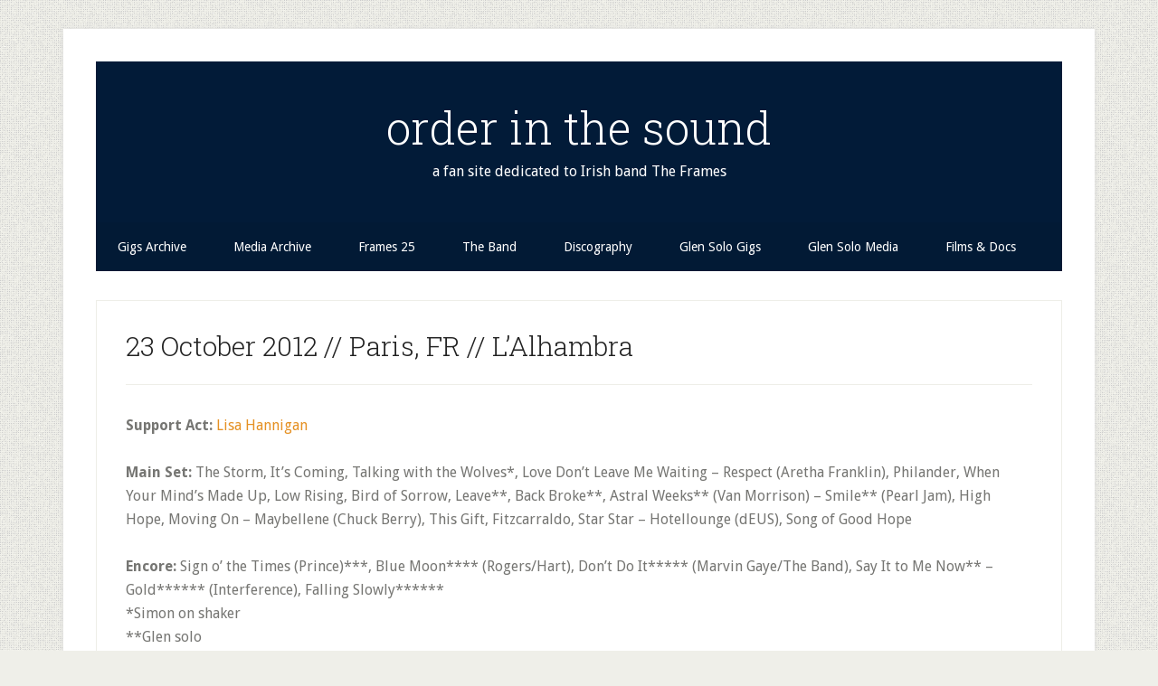

--- FILE ---
content_type: text/html; charset=UTF-8
request_url: http://www.orderinthesound.com/glen-solo-gigs/glen-dates-2012/23-october-2012-paris-fr-lalhambra
body_size: 13430
content:
<!DOCTYPE html>
<html lang="en-US">
<head >
<meta charset="UTF-8" />
<meta name="viewport" content="width=device-width, initial-scale=1" />
<title>23 October 2012 // Paris, FR // L’Alhambra — order in the sound</title>
<meta name='robots' content='max-image-preview:large' />

		<style type="text/css">
			#genesis-slider, #slides, .genesis-slider-wrap { height: 346px; width: 890px; }
			.slide-excerpt { width: 250px; }
			.slide-excerpt { bottom: 0; }
			.slide-excerpt { right: 0; }
			div.slider-next, div.slider-previous { display: none; }
		</style><link rel='dns-prefetch' href='//secure.gravatar.com' />
<link rel='dns-prefetch' href='//stats.wp.com' />
<link rel='dns-prefetch' href='//fonts.googleapis.com' />
<link rel='dns-prefetch' href='//v0.wordpress.com' />
<link rel="alternate" type="application/rss+xml" title="order in the sound &raquo; Feed" href="http://www.orderinthesound.com/feed" />
<link rel="canonical" href="http://www.orderinthesound.com/glen-solo-gigs/glen-dates-2012/23-october-2012-paris-fr-lalhambra" />
<script type="text/javascript">
/* <![CDATA[ */
window._wpemojiSettings = {"baseUrl":"https:\/\/s.w.org\/images\/core\/emoji\/15.0.3\/72x72\/","ext":".png","svgUrl":"https:\/\/s.w.org\/images\/core\/emoji\/15.0.3\/svg\/","svgExt":".svg","source":{"concatemoji":"http:\/\/www.orderinthesound.com\/wp-includes\/js\/wp-emoji-release.min.js?ver=6.6.4"}};
/*! This file is auto-generated */
!function(i,n){var o,s,e;function c(e){try{var t={supportTests:e,timestamp:(new Date).valueOf()};sessionStorage.setItem(o,JSON.stringify(t))}catch(e){}}function p(e,t,n){e.clearRect(0,0,e.canvas.width,e.canvas.height),e.fillText(t,0,0);var t=new Uint32Array(e.getImageData(0,0,e.canvas.width,e.canvas.height).data),r=(e.clearRect(0,0,e.canvas.width,e.canvas.height),e.fillText(n,0,0),new Uint32Array(e.getImageData(0,0,e.canvas.width,e.canvas.height).data));return t.every(function(e,t){return e===r[t]})}function u(e,t,n){switch(t){case"flag":return n(e,"\ud83c\udff3\ufe0f\u200d\u26a7\ufe0f","\ud83c\udff3\ufe0f\u200b\u26a7\ufe0f")?!1:!n(e,"\ud83c\uddfa\ud83c\uddf3","\ud83c\uddfa\u200b\ud83c\uddf3")&&!n(e,"\ud83c\udff4\udb40\udc67\udb40\udc62\udb40\udc65\udb40\udc6e\udb40\udc67\udb40\udc7f","\ud83c\udff4\u200b\udb40\udc67\u200b\udb40\udc62\u200b\udb40\udc65\u200b\udb40\udc6e\u200b\udb40\udc67\u200b\udb40\udc7f");case"emoji":return!n(e,"\ud83d\udc26\u200d\u2b1b","\ud83d\udc26\u200b\u2b1b")}return!1}function f(e,t,n){var r="undefined"!=typeof WorkerGlobalScope&&self instanceof WorkerGlobalScope?new OffscreenCanvas(300,150):i.createElement("canvas"),a=r.getContext("2d",{willReadFrequently:!0}),o=(a.textBaseline="top",a.font="600 32px Arial",{});return e.forEach(function(e){o[e]=t(a,e,n)}),o}function t(e){var t=i.createElement("script");t.src=e,t.defer=!0,i.head.appendChild(t)}"undefined"!=typeof Promise&&(o="wpEmojiSettingsSupports",s=["flag","emoji"],n.supports={everything:!0,everythingExceptFlag:!0},e=new Promise(function(e){i.addEventListener("DOMContentLoaded",e,{once:!0})}),new Promise(function(t){var n=function(){try{var e=JSON.parse(sessionStorage.getItem(o));if("object"==typeof e&&"number"==typeof e.timestamp&&(new Date).valueOf()<e.timestamp+604800&&"object"==typeof e.supportTests)return e.supportTests}catch(e){}return null}();if(!n){if("undefined"!=typeof Worker&&"undefined"!=typeof OffscreenCanvas&&"undefined"!=typeof URL&&URL.createObjectURL&&"undefined"!=typeof Blob)try{var e="postMessage("+f.toString()+"("+[JSON.stringify(s),u.toString(),p.toString()].join(",")+"));",r=new Blob([e],{type:"text/javascript"}),a=new Worker(URL.createObjectURL(r),{name:"wpTestEmojiSupports"});return void(a.onmessage=function(e){c(n=e.data),a.terminate(),t(n)})}catch(e){}c(n=f(s,u,p))}t(n)}).then(function(e){for(var t in e)n.supports[t]=e[t],n.supports.everything=n.supports.everything&&n.supports[t],"flag"!==t&&(n.supports.everythingExceptFlag=n.supports.everythingExceptFlag&&n.supports[t]);n.supports.everythingExceptFlag=n.supports.everythingExceptFlag&&!n.supports.flag,n.DOMReady=!1,n.readyCallback=function(){n.DOMReady=!0}}).then(function(){return e}).then(function(){var e;n.supports.everything||(n.readyCallback(),(e=n.source||{}).concatemoji?t(e.concatemoji):e.wpemoji&&e.twemoji&&(t(e.twemoji),t(e.wpemoji)))}))}((window,document),window._wpemojiSettings);
/* ]]> */
</script>
<link rel='stylesheet' id='scap.flashblock-css' href='http://www.orderinthesound.com/wp-content/plugins/compact-wp-audio-player/css/flashblock.css?ver=6.6.4' type='text/css' media='all' />
<link rel='stylesheet' id='scap.player-css' href='http://www.orderinthesound.com/wp-content/plugins/compact-wp-audio-player/css/player.css?ver=6.6.4' type='text/css' media='all' />
<link rel='stylesheet' id='lifestyle-pro-css' href='http://www.orderinthesound.com/wp-content/themes/lifestyle-pro/style.css?ver=3.2.4' type='text/css' media='all' />
<style id='lifestyle-pro-inline-css' type='text/css'>


		a,
		.archive-pagination li a:focus,
		.archive-pagination li a:hover,
		.archive-pagination li.active a,
		.entry-title a:focus,
		.entry-title a:hover {
			color: #e59124;
		}

		@media only screen and (max-width: 800px) {
			.menu-toggle:focus,
			.menu-toggle:hover,
			.sub-menu-toggle:focus,
			.sub-menu-toggle:hover {
				color: #e59124;
			}
		}

		

		button,
		input[type="button"],
		input[type="reset"],
		input[type="submit"],
		.button,
		.entry-content .button,
		.lifestyle-pro-home .content .widget-title,
		.nav-secondary,
		.site-footer,
		.site-header {
			background-color: #021b38;
			color: #ffffff;
		}

		.site-description,
		.site-footer a,
		.site-header .menu-toggle,
		.site-header .sub-menu-toggle,
		.site-header .widget-area a,
		.site-header .widget-area,
		.site-header .widget-title,
		.site-title a,
		.site-title a:focus,
		.site-title a:hover {
			color: #ffffff;
		}

		.site-footer a:focus,
		.site-footer a:hover,
		.site-header .menu-toggle:focus,
		.site-header .menu-toggle:hover,
		.site-header .sub-menu-toggle:focus,
		.site-header .sub-menu-toggle:hover {
			color: #cdcdcd;
		}

		@media only screen and (max-width: 767px) {

			.site-header .genesis-nav-menu .current-menu-item > a,
			.site-header .genesis-responsive-menu .sub-menu a {
				color: #ffffff;
			}

			.site-header .genesis-responsive-menu a:focus,
			.site-header .genesis-responsive-menu a:hover,
			.site-header .genesis-responsive-menu .current-menu-item > a:hover,
			.site-header .genesis-responsive-menu .sub-menu a:focus,
			.site-header .genesis-responsive-menu .sub-menu a:hover {
				color: #cdcdcd;
			}
		}

		
</style>
<style id='wp-emoji-styles-inline-css' type='text/css'>

	img.wp-smiley, img.emoji {
		display: inline !important;
		border: none !important;
		box-shadow: none !important;
		height: 1em !important;
		width: 1em !important;
		margin: 0 0.07em !important;
		vertical-align: -0.1em !important;
		background: none !important;
		padding: 0 !important;
	}
</style>
<link rel='stylesheet' id='mediaelement-css' href='http://www.orderinthesound.com/wp-includes/js/mediaelement/mediaelementplayer-legacy.min.css?ver=4.2.17' type='text/css' media='all' />
<link rel='stylesheet' id='wp-mediaelement-css' href='http://www.orderinthesound.com/wp-includes/js/mediaelement/wp-mediaelement.min.css?ver=6.6.4' type='text/css' media='all' />
<style id='jetpack-sharing-buttons-style-inline-css' type='text/css'>
.jetpack-sharing-buttons__services-list{display:flex;flex-direction:row;flex-wrap:wrap;gap:0;list-style-type:none;margin:5px;padding:0}.jetpack-sharing-buttons__services-list.has-small-icon-size{font-size:12px}.jetpack-sharing-buttons__services-list.has-normal-icon-size{font-size:16px}.jetpack-sharing-buttons__services-list.has-large-icon-size{font-size:24px}.jetpack-sharing-buttons__services-list.has-huge-icon-size{font-size:36px}@media print{.jetpack-sharing-buttons__services-list{display:none!important}}.editor-styles-wrapper .wp-block-jetpack-sharing-buttons{gap:0;padding-inline-start:0}ul.jetpack-sharing-buttons__services-list.has-background{padding:1.25em 2.375em}
</style>
<link rel='stylesheet' id='photospace-styles-css' href='http://www.orderinthesound.com/wp-content/plugins/photospace/gallery.css?ver=6.6.4' type='text/css' media='all' />
<link rel='stylesheet' id='dashicons-css' href='http://www.orderinthesound.com/wp-includes/css/dashicons.min.css?ver=6.6.4' type='text/css' media='all' />
<link rel='stylesheet' id='google-fonts-css' href='//fonts.googleapis.com/css?family=Droid+Sans%3A400%2C700%7CRoboto+Slab%3A400%2C300%2C700&#038;ver=3.2.4' type='text/css' media='all' />
<link rel='stylesheet' id='simple-social-icons-font-css' href='http://www.orderinthesound.com/wp-content/plugins/simple-social-icons/css/style.css?ver=3.0.2' type='text/css' media='all' />
<link rel='stylesheet' id='slider_styles-css' href='http://www.orderinthesound.com/wp-content/plugins/genesis-slider/style.css?ver=0.9.6' type='text/css' media='all' />
<script type="text/javascript" src="http://www.orderinthesound.com/wp-content/plugins/compact-wp-audio-player/js/soundmanager2-nodebug-jsmin.js?ver=6.6.4" id="scap.soundmanager2-js"></script>
<script type="text/javascript" src="http://www.orderinthesound.com/wp-includes/js/jquery/jquery.min.js?ver=3.7.1" id="jquery-core-js"></script>
<script type="text/javascript" src="http://www.orderinthesound.com/wp-includes/js/jquery/jquery-migrate.min.js?ver=3.4.1" id="jquery-migrate-js"></script>
<script type="text/javascript" src="http://www.orderinthesound.com/wp-content/plugins/photospace/jquery.galleriffic.js?ver=6.6.4" id="galleriffic-js"></script>
<link rel="https://api.w.org/" href="http://www.orderinthesound.com/wp-json/" /><link rel="alternate" title="JSON" type="application/json" href="http://www.orderinthesound.com/wp-json/wp/v2/pages/10768" /><link rel="EditURI" type="application/rsd+xml" title="RSD" href="http://www.orderinthesound.com/xmlrpc.php?rsd" />
<link rel="alternate" title="oEmbed (JSON)" type="application/json+oembed" href="http://www.orderinthesound.com/wp-json/oembed/1.0/embed?url=http%3A%2F%2Fwww.orderinthesound.com%2Fglen-solo-gigs%2Fglen-dates-2012%2F23-october-2012-paris-fr-lalhambra" />
<link rel="alternate" title="oEmbed (XML)" type="text/xml+oembed" href="http://www.orderinthesound.com/wp-json/oembed/1.0/embed?url=http%3A%2F%2Fwww.orderinthesound.com%2Fglen-solo-gigs%2Fglen-dates-2012%2F23-october-2012-paris-fr-lalhambra&#038;format=xml" />
<!--	photospace [ START ] --> 
<style type="text/css">
			.photospace .thumnail_col a.pageLink {
				width:50px;
				height:50px;
			}
			.photospace .gal_content,
				.photospace .loader,
				.photospace .slideshow a.advance-link{
					width:700px;
				}
			.photospace{
					width:850px;
				}
			.photospace{
					height:700px;
				}
			.photospace ul.thumbs li {
					margin-bottom:10px !important;
					margin-right:10px !important; 
				}
			.photospace .loader {
					height: 350px;
				}
			.photospace .loader {
					width: 700px;
				}
			.photospace .slideshow a.advance-link,
				.photospace .slideshow span.image-wrapper {
					height:700px;
				}
			.photospace .slideshow-container {
					height:700px;
				}
		</style><!--	photospace [ END ] --> 
	<style>img#wpstats{display:none}</style>
		<link rel="pingback" href="http://www.orderinthesound.com/xmlrpc.php" />
<style type="text/css" id="custom-background-css">
body.custom-background { background-image: url("http://www.orderinthesound.com/wp-content/themes/lifestyle-pro/images/bg.png"); background-position: left top; background-size: auto; background-repeat: repeat; background-attachment: scroll; }
</style>
	
<!-- Jetpack Open Graph Tags -->
<meta property="og:type" content="article" />
<meta property="og:title" content="23 October 2012 // Paris, FR // L’Alhambra" />
<meta property="og:url" content="http://www.orderinthesound.com/glen-solo-gigs/glen-dates-2012/23-october-2012-paris-fr-lalhambra" />
<meta property="og:description" content="Support Act: Lisa Hannigan Main Set: The Storm, It&#8217;s Coming, Talking with the Wolves*, Love Don&#8217;t Leave Me Waiting &#8211; Respect (Aretha Franklin), Philander, When Your Mind&#8217;s M…" />
<meta property="article:published_time" content="2012-10-25T16:35:19+00:00" />
<meta property="article:modified_time" content="2013-01-25T15:04:59+00:00" />
<meta property="og:site_name" content="order in the sound" />
<meta property="og:image" content="http://img.youtube.com/vi/Y4PHBnz8TWk/0.jpg" />
<meta property="og:image:secure_url" content="https://img.youtube.com/vi/Y4PHBnz8TWk/0.jpg" />
<meta property="og:image:width" content="512" />
<meta property="og:image:height" content="512" />
<meta property="og:image:alt" content="" />
<meta property="og:locale" content="en_US" />
<meta name="twitter:text:title" content="23 October 2012 // Paris, FR // L’Alhambra" />
<meta name="twitter:image" content="http://www.orderinthesound.com/wp-content/uploads/2018/02/cropped-twitteruserpic-270x270.jpg" />
<meta name="twitter:card" content="summary" />

<!-- End Jetpack Open Graph Tags -->
<link rel="icon" href="http://www.orderinthesound.com/wp-content/uploads/2018/02/cropped-twitteruserpic-32x32.jpg" sizes="32x32" />
<link rel="icon" href="http://www.orderinthesound.com/wp-content/uploads/2018/02/cropped-twitteruserpic-192x192.jpg" sizes="192x192" />
<link rel="apple-touch-icon" href="http://www.orderinthesound.com/wp-content/uploads/2018/02/cropped-twitteruserpic-180x180.jpg" />
<meta name="msapplication-TileImage" content="http://www.orderinthesound.com/wp-content/uploads/2018/02/cropped-twitteruserpic-270x270.jpg" />
		<style type="text/css" id="wp-custom-css">
			.entry-header {
  border-bottom: 1px solid #eeeee8;
  margin-bottom: 32px;
  text-align: left; 
}
.featured-content .entry {
    text-align: left;
}		</style>
		</head>
<body class="page-template-default page page-id-10768 page-child parent-pageid-7718 custom-background header-full-width full-width-content genesis-breadcrumbs-hidden genesis-footer-widgets-visible" itemscope itemtype="https://schema.org/WebPage"><div class="site-container"><ul class="genesis-skip-link"><li><a href="#genesis-nav-secondary" class="screen-reader-shortcut"> Skip to secondary menu</a></li><li><a href="#genesis-content" class="screen-reader-shortcut"> Skip to main content</a></li><li><a href="#genesis-footer-widgets" class="screen-reader-shortcut"> Skip to footer</a></li></ul><div class="site-container-wrap"><header class="site-header" itemscope itemtype="https://schema.org/WPHeader"><div class="wrap"><div class="title-area"><p class="site-title" itemprop="headline"><a href="http://www.orderinthesound.com/">order in the sound</a></p><p class="site-description" itemprop="description">a fan site dedicated to Irish band The Frames</p></div></div></header><nav class="nav-secondary" aria-label="Secondary" id="genesis-nav-secondary" itemscope itemtype="https://schema.org/SiteNavigationElement"><div class="wrap"><ul id="menu-secondary-menu" class="menu genesis-nav-menu menu-secondary js-superfish"><li id="menu-item-11853" class="menu-item menu-item-type-post_type menu-item-object-page menu-item-has-children menu-item-11853"><a href="http://www.orderinthesound.com/frames-gigs" itemprop="url"><span itemprop="name">Gigs Archive</span></a>
<ul class="sub-menu">
	<li id="menu-item-27360" class="menu-item menu-item-type-post_type menu-item-object-page menu-item-27360"><a href="http://www.orderinthesound.com/frames-gigs/2022-2023" itemprop="url"><span itemprop="name">2022/2023</span></a></li>
	<li id="menu-item-25434" class="menu-item menu-item-type-post_type menu-item-object-page menu-item-25434"><a href="http://www.orderinthesound.com/glen-solo-gigs/glen-dates-2018/9-september-2018-ballintubbert-ie-come-on-up-to-the-house" itemprop="url"><span itemprop="name">Come On Up to the House 2018</span></a></li>
	<li id="menu-item-19313" class="menu-item menu-item-type-post_type menu-item-object-page menu-item-has-children menu-item-19313"><a href="http://www.orderinthesound.com/frames-gigs/2015-25th-anniversary-gigs" itemprop="url"><span itemprop="name">25th Anniversary Gigs</span></a>
	<ul class="sub-menu">
		<li id="menu-item-19972" class="menu-item menu-item-type-post_type menu-item-object-page menu-item-19972"><a href="http://www.orderinthesound.com/frames-gigs/2015-25th-anniversary-gigs/4-july-2015-dublin-iveagh-gardens" itemprop="url"><span itemprop="name">4 July 2015 // Dublin, IE // Iveagh Gardens</span></a></li>
		<li id="menu-item-20021" class="menu-item menu-item-type-post_type menu-item-object-page menu-item-20021"><a href="http://www.orderinthesound.com/frames-gigs/2015-25th-anniversary-gigs/5-july-2015-dublin-ie-iveagh-gardens" itemprop="url"><span itemprop="name">5 July 2015 // Dublin, IE // Iveagh Gardens</span></a></li>
		<li id="menu-item-20058" class="menu-item menu-item-type-post_type menu-item-object-page menu-item-20058"><a href="http://www.orderinthesound.com/frames-gigs/2015-25th-anniversary-gigs/11-july-2015-cork-live-at-the-marquee-festival" itemprop="url"><span itemprop="name">11 July 2015 // Cork, IE // Live at the Marquee Festival</span></a></li>
	</ul>
</li>
	<li id="menu-item-18613" class="menu-item menu-item-type-post_type menu-item-object-page menu-item-18613"><a href="http://www.orderinthesound.com/frames-gigs/the-frames-whelans-30-june-2014" itemprop="url"><span itemprop="name">Whelan&#8217;s 30 June 2014</span></a></li>
	<li id="menu-item-11963" class="menu-item menu-item-type-post_type menu-item-object-page menu-item-11963"><a href="http://www.orderinthesound.com/frames-gigs/the-frames-2011" itemprop="url"><span itemprop="name">2011</span></a></li>
	<li id="menu-item-11941" class="menu-item menu-item-type-post_type menu-item-object-page menu-item-11941"><a href="http://www.orderinthesound.com/frames-gigs/the-frames-2011/30-march-2011-dublin-ie-vicar-street" itemprop="url"><span itemprop="name">For The Birds Anniversary Gig</span></a></li>
	<li id="menu-item-11939" class="menu-item menu-item-type-post_type menu-item-object-page menu-item-11939"><a href="http://www.orderinthesound.com/frames-gigs/the-frames-2011/29-november-2011-dublin-ie-vicar-street-mic-christopher-tribute" itemprop="url"><span itemprop="name">Mic Christopher Tribute</span></a></li>
	<li id="menu-item-11880" class="menu-item menu-item-type-post_type menu-item-object-page menu-item-11880"><a href="http://www.orderinthesound.com/frames-gigs/20th-anniversary-tour" itemprop="url"><span itemprop="name">20th Anniversary Tour</span></a></li>
	<li id="menu-item-25663" class="menu-item menu-item-type-post_type menu-item-object-page menu-item-25663"><a href="http://www.orderinthesound.com/video-series/witness-2001" itemprop="url"><span itemprop="name">Witnness 2001</span></a></li>
	<li id="menu-item-11863" class="menu-item menu-item-type-post_type menu-item-object-page menu-item-11863"><a href="http://www.orderinthesound.com/frames-gigs/2007-2" itemprop="url"><span itemprop="name">2007/2008</span></a></li>
	<li id="menu-item-11862" class="menu-item menu-item-type-post_type menu-item-object-page menu-item-11862"><a href="http://www.orderinthesound.com/frames-gigs/2006-2" itemprop="url"><span itemprop="name">2006</span></a></li>
	<li id="menu-item-11861" class="menu-item menu-item-type-post_type menu-item-object-page menu-item-has-children menu-item-11861"><a href="http://www.orderinthesound.com/frames-gigs/2005-2" itemprop="url"><span itemprop="name">2005</span></a>
	<ul class="sub-menu">
		<li id="menu-item-17184" class="menu-item menu-item-type-post_type menu-item-object-page menu-item-17184"><a href="http://www.orderinthesound.com/frames-gigs/2005-2/2005-frames-tour-diary" itemprop="url"><span itemprop="name">2005 Frames Tour Diary</span></a></li>
	</ul>
</li>
	<li id="menu-item-11860" class="menu-item menu-item-type-post_type menu-item-object-page menu-item-11860"><a href="http://www.orderinthesound.com/frames-gigs/2004-2" itemprop="url"><span itemprop="name">2004</span></a></li>
	<li id="menu-item-11859" class="menu-item menu-item-type-post_type menu-item-object-page menu-item-11859"><a href="http://www.orderinthesound.com/frames-gigs/2003-2" itemprop="url"><span itemprop="name">2003</span></a></li>
	<li id="menu-item-11858" class="menu-item menu-item-type-post_type menu-item-object-page menu-item-11858"><a href="http://www.orderinthesound.com/frames-gigs/2002-2" itemprop="url"><span itemprop="name">2002</span></a></li>
	<li id="menu-item-11857" class="menu-item menu-item-type-post_type menu-item-object-page menu-item-11857"><a href="http://www.orderinthesound.com/frames-gigs/2001-2" itemprop="url"><span itemprop="name">2001</span></a></li>
	<li id="menu-item-11856" class="menu-item menu-item-type-post_type menu-item-object-page menu-item-11856"><a href="http://www.orderinthesound.com/frames-gigs/2000-2" itemprop="url"><span itemprop="name">2000</span></a></li>
	<li id="menu-item-11855" class="menu-item menu-item-type-post_type menu-item-object-page menu-item-11855"><a href="http://www.orderinthesound.com/frames-gigs/1999-2" itemprop="url"><span itemprop="name">1999</span></a></li>
	<li id="menu-item-11854" class="menu-item menu-item-type-post_type menu-item-object-page menu-item-11854"><a href="http://www.orderinthesound.com/frames-gigs/1990-1998" itemprop="url"><span itemprop="name">1990-1998</span></a></li>
</ul>
</li>
<li id="menu-item-11894" class="menu-item menu-item-type-post_type menu-item-object-page menu-item-has-children menu-item-11894"><a href="http://www.orderinthesound.com/frames-media" itemprop="url"><span itemprop="name">Media Archive</span></a>
<ul class="sub-menu">
	<li id="menu-item-11897" class="menu-item menu-item-type-post_type menu-item-object-page menu-item-11897"><a href="http://www.orderinthesound.com/frames-media/television" itemprop="url"><span itemprop="name">Television</span></a></li>
	<li id="menu-item-11896" class="menu-item menu-item-type-post_type menu-item-object-page menu-item-11896"><a href="http://www.orderinthesound.com/frames-media/radio" itemprop="url"><span itemprop="name">Radio</span></a></li>
	<li id="menu-item-11895" class="menu-item menu-item-type-post_type menu-item-object-page menu-item-11895"><a href="http://www.orderinthesound.com/frames-media/press" itemprop="url"><span itemprop="name">Press</span></a></li>
</ul>
</li>
<li id="menu-item-19295" class="menu-item menu-item-type-taxonomy menu-item-object-category menu-item-has-children menu-item-19295"><a href="http://www.orderinthesound.com/category/the-frames-25" itemprop="url"><span itemprop="name">Frames 25</span></a>
<ul class="sub-menu">
	<li id="menu-item-19314" class="menu-item menu-item-type-post_type menu-item-object-page menu-item-has-children menu-item-19314"><a href="http://www.orderinthesound.com/frames-gigs/2015-25th-anniversary-gigs" itemprop="url"><span itemprop="name">25th Anniversary Gigs</span></a>
	<ul class="sub-menu">
		<li id="menu-item-19971" class="menu-item menu-item-type-post_type menu-item-object-page menu-item-19971"><a href="http://www.orderinthesound.com/frames-gigs/2015-25th-anniversary-gigs/4-july-2015-dublin-iveagh-gardens" itemprop="url"><span itemprop="name">4 July 2015 // Dublin, IE // Iveagh Gardens</span></a></li>
		<li id="menu-item-20020" class="menu-item menu-item-type-post_type menu-item-object-page menu-item-20020"><a href="http://www.orderinthesound.com/frames-gigs/2015-25th-anniversary-gigs/5-july-2015-dublin-ie-iveagh-gardens" itemprop="url"><span itemprop="name">5 July 2015 // Dublin, IE // Iveagh Gardens</span></a></li>
		<li id="menu-item-20057" class="menu-item menu-item-type-post_type menu-item-object-page menu-item-20057"><a href="http://www.orderinthesound.com/frames-gigs/2015-25th-anniversary-gigs/11-july-2015-cork-live-at-the-marquee-festival" itemprop="url"><span itemprop="name">11 July 2015 // Cork, IE // Live at the Marquee Festival</span></a></li>
	</ul>
</li>
	<li id="menu-item-19901" class="menu-item menu-item-type-post_type menu-item-object-page menu-item-19901"><a href="http://www.orderinthesound.com/frames-25-press" itemprop="url"><span itemprop="name">Frames 25 Press</span></a></li>
</ul>
</li>
<li id="menu-item-11936" class="menu-item menu-item-type-post_type menu-item-object-page menu-item-11936"><a href="http://www.orderinthesound.com/the-band" itemprop="url"><span itemprop="name">The Band</span></a></li>
<li id="menu-item-24367" class="menu-item menu-item-type-post_type menu-item-object-page menu-item-24367"><a href="http://www.orderinthesound.com/discography" itemprop="url"><span itemprop="name">Discography</span></a></li>
<li id="menu-item-11879" class="menu-item menu-item-type-post_type menu-item-object-page current-page-ancestor menu-item-has-children menu-item-11879"><a href="http://www.orderinthesound.com/glen-solo-gigs" itemprop="url"><span itemprop="name">Glen Solo Gigs</span></a>
<ul class="sub-menu">
	<li id="menu-item-27168" class="menu-item menu-item-type-post_type menu-item-object-page menu-item-27168"><a href="http://www.orderinthesound.com/glen-solo-gigs/glen-dates-2021" itemprop="url"><span itemprop="name">2021 Glen Gigs/Streams</span></a></li>
	<li id="menu-item-27072" class="menu-item menu-item-type-post_type menu-item-object-page menu-item-27072"><a href="http://www.orderinthesound.com/glen-solo-gigs/glen-dates-2020" itemprop="url"><span itemprop="name">2020 Glen Gigs/Streams</span></a></li>
	<li id="menu-item-25638" class="menu-item menu-item-type-post_type menu-item-object-page menu-item-25638"><a href="http://www.orderinthesound.com/glen-solo-gigs/glen-dates-2019" itemprop="url"><span itemprop="name">2019 Glen Gigs</span></a></li>
	<li id="menu-item-24374" class="menu-item menu-item-type-post_type menu-item-object-page menu-item-24374"><a href="http://www.orderinthesound.com/glen-solo-gigs/glen-dates-2018" itemprop="url"><span itemprop="name">2018 Glen Gigs</span></a></li>
	<li id="menu-item-23738" class="menu-item menu-item-type-post_type menu-item-object-page menu-item-23738"><a href="http://www.orderinthesound.com/glen-solo-gigs/glen-dates-2017" itemprop="url"><span itemprop="name">2017 Glen Gigs</span></a></li>
	<li id="menu-item-21685" class="menu-item menu-item-type-post_type menu-item-object-page menu-item-21685"><a href="http://www.orderinthesound.com/glen-solo-gigs/glen-dates-2016" itemprop="url"><span itemprop="name">2016 Glen Gigs</span></a></li>
	<li id="menu-item-18981" class="menu-item menu-item-type-post_type menu-item-object-page menu-item-18981"><a href="http://www.orderinthesound.com/glen-solo-gigs/glen-dates-2015" itemprop="url"><span itemprop="name">2015 Glen Gigs</span></a></li>
	<li id="menu-item-18146" class="menu-item menu-item-type-post_type menu-item-object-page menu-item-18146"><a href="http://www.orderinthesound.com/glen-solo-gigs/glen-dates-2014" itemprop="url"><span itemprop="name">2014 Glen Gigs</span></a></li>
	<li id="menu-item-11881" class="menu-item menu-item-type-post_type menu-item-object-page menu-item-11881"><a href="http://www.orderinthesound.com/glen-solo-gigs/glen-dates-2013" itemprop="url"><span itemprop="name">2013 Glen Gigs</span></a></li>
	<li id="menu-item-11883" class="menu-item menu-item-type-post_type menu-item-object-page current-page-ancestor menu-item-11883"><a href="http://www.orderinthesound.com/glen-solo-gigs/glen-dates-2012" itemprop="url"><span itemprop="name">2012 Glen Gigs</span></a></li>
	<li id="menu-item-11882" class="menu-item menu-item-type-post_type menu-item-object-page menu-item-11882"><a href="http://www.orderinthesound.com/glen-solo-gigs/glen-dates-2011" itemprop="url"><span itemprop="name">2011 Glen Gigs</span></a></li>
	<li id="menu-item-11885" class="menu-item menu-item-type-post_type menu-item-object-page menu-item-11885"><a href="http://www.orderinthesound.com/glen-solo-gigs/glen-dates-1995-2010" itemprop="url"><span itemprop="name">1995-2010 Glen Gigs</span></a></li>
</ul>
</li>
<li id="menu-item-12302" class="menu-item menu-item-type-post_type menu-item-object-page menu-item-has-children menu-item-12302"><a href="http://www.orderinthesound.com/glen-solo-media" itemprop="url"><span itemprop="name">Glen Solo Media</span></a>
<ul class="sub-menu">
	<li id="menu-item-25732" class="menu-item menu-item-type-post_type menu-item-object-page menu-item-25732"><a href="http://www.orderinthesound.com/glen-solo-media/this-wild-willing-media-press" itemprop="url"><span itemprop="name">This Wild Willing Media + Press</span></a></li>
	<li id="menu-item-24531" class="menu-item menu-item-type-post_type menu-item-object-page menu-item-24531"><a href="http://www.orderinthesound.com/between-two-shores-media" itemprop="url"><span itemprop="name">Between Two Shores Media+Press</span></a></li>
	<li id="menu-item-23916" class="menu-item menu-item-type-post_type menu-item-object-page menu-item-23916"><a href="http://www.orderinthesound.com/glen-solo-media/interviews-and-performances-audio-and-visual" itemprop="url"><span itemprop="name">2016+2017 Glen Media+Press</span></a></li>
	<li id="menu-item-20284" class="menu-item menu-item-type-post_type menu-item-object-page menu-item-20284"><a href="http://www.orderinthesound.com/glen-solo-media/didnt-he-ramble-media" itemprop="url"><span itemprop="name">Didn&#8217;t He Ramble Media+Press</span></a></li>
	<li id="menu-item-11930" class="menu-item menu-item-type-post_type menu-item-object-page menu-item-11930"><a href="http://www.orderinthesound.com/glen-solo-media/rhythm-and-repose-media" itemprop="url"><span itemprop="name">Rhythm &#038; Repose Media</span></a></li>
	<li id="menu-item-11928" class="menu-item menu-item-type-post_type menu-item-object-page menu-item-11928"><a href="http://www.orderinthesound.com/glen-solo-media/rhythm-and-repose-press" itemprop="url"><span itemprop="name">Rhythm &#038; Repose Press</span></a></li>
	<li id="menu-item-11929" class="menu-item menu-item-type-post_type menu-item-object-page menu-item-11929"><a href="http://www.orderinthesound.com/glen-solo-media/rhythm-and-repose-reviews" itemprop="url"><span itemprop="name">Rhythm &#038; Repose Reviews</span></a></li>
	<li id="menu-item-11927" class="menu-item menu-item-type-post_type menu-item-object-page menu-item-11927"><a href="http://www.orderinthesound.com/glen-solo-media/news-bits-stats" itemprop="url"><span itemprop="name">Rhythm &#038; Repose News</span></a></li>
	<li id="menu-item-19743" class="menu-item menu-item-type-custom menu-item-object-custom menu-item-19743"><a href="http://www.orderinthesound.com/reviews-of-jason-molina-tribute-ep" itemprop="url"><span itemprop="name">Jason Molina Tribute EP Media</span></a></li>
	<li id="menu-item-18003" class="menu-item menu-item-type-post_type menu-item-object-page menu-item-18003"><a href="http://www.orderinthesound.com/glen-solo-media/drive-all-night-ep-reviews" itemprop="url"><span itemprop="name">Drive All Night EP Reviews</span></a></li>
</ul>
</li>
<li id="menu-item-24368" class="menu-item menu-item-type-post_type menu-item-object-page menu-item-has-children menu-item-24368"><a href="http://www.orderinthesound.com/films-docs" itemprop="url"><span itemprop="name">Films &#038; Docs</span></a>
<ul class="sub-menu">
	<li id="menu-item-24371" class="menu-item menu-item-type-post_type menu-item-object-page menu-item-24371"><a href="http://www.orderinthesound.com/films-docs/mini-documentary-from-2000" itemprop="url"><span itemprop="name">Mini Doc 2000</span></a></li>
	<li id="menu-item-24369" class="menu-item menu-item-type-post_type menu-item-object-page menu-item-24369"><a href="http://www.orderinthesound.com/its-just-a-band" itemprop="url"><span itemprop="name">It’s Just A Band</span></a></li>
	<li id="menu-item-24370" class="menu-item menu-item-type-post_type menu-item-object-page menu-item-24370"><a href="http://www.orderinthesound.com/in-the-deep-shade" itemprop="url"><span itemprop="name">In The Deep Shade</span></a></li>
	<li id="menu-item-24372" class="menu-item menu-item-type-custom menu-item-object-custom menu-item-24372"><a href="http://arbutusyarns.net/2013/05/18/glen-hansard-italy/" itemprop="url"><span itemprop="name">Glen Hansard : Italy</span></a></li>
	<li id="menu-item-24373" class="menu-item menu-item-type-custom menu-item-object-custom menu-item-24373"><a href="http://arbutusyarns.net/2013/08/10/glen-hansard-iveagh-gardens/" itemprop="url"><span itemprop="name">Glen Hansard : Iveagh Gardens</span></a></li>
</ul>
</li>
</ul></div></nav><div class="site-inner"><div class="content-sidebar-wrap"><main class="content" id="genesis-content"><article class="post-10768 page type-page status-publish entry" aria-label="23 October 2012 // Paris, FR // L’Alhambra" itemscope itemtype="https://schema.org/CreativeWork"><header class="entry-header"><h1 class="entry-title" itemprop="headline">23 October 2012 // Paris, FR // L’Alhambra</h1>
</header><div class="entry-content" itemprop="text"><p><strong>Support Act:</strong> <a href="http://lisahannigan.ie/" target="_blank">Lisa Hannigan</a></p>
<p><strong>Main Set:</strong> The Storm, It&#8217;s Coming, Talking with the Wolves*, Love Don&#8217;t Leave Me Waiting &#8211; Respect (Aretha Franklin), Philander, When Your Mind&#8217;s Made Up, Low Rising, Bird of Sorrow, Leave**, Back Broke**, Astral Weeks** (Van Morrison) &#8211; Smile** (Pearl Jam), High Hope, Moving On &#8211; Maybellene (Chuck Berry), This Gift, Fitzcarraldo, Star Star &#8211; Hotellounge (dEUS), Song of Good Hope</p>
<div><strong>Encore:</strong> Sign o&#8217; the Times (Prince)***, Blue Moon**** (Rogers/Hart), Don&#8217;t Do It***** (Marvin Gaye/The Band), Say It to Me Now** &#8211; Gold****** (Interference), Falling Slowly******</div>
<p>*Simon on shaker<br />
**Glen solo<br />
***with <a href="http://www.myspace.com/mcnapoleonsolo1" target="_blank">Napoleon Maddox</a><br />
****Lisa on ukelele<br />
*****Simon on guitar<br />
******Glen and Colm<br />
*******Glen and Lisa</p>
<p><strong>Band:</strong> <a href="http://www.glenhansardmusic.com/songofgoodhope/" target="_blank">Glen Hansard</a>, <a href="https://www.facebook.com/ColmMacConIomaire" target="_blank">Colm Mac Con Iomaire</a> (violin), Joe Doyle (bass), Rob Bochnik (guitar), Graham Hopkins (drums), <a href="http://www.justincarroll.ie/" target="_blank">Justin Carroll</a> (keys)</p>
<p><strong>Brass:</strong> <a href="https://www.facebook.com/curtis.fowlkes" target="_blank">Curtis Fowlkes</a>, <a href="https://www.facebook.com/michael.buckley.311" target="_blank">Michael Buckley</a>, <a href="http://www.innovations.ie/ronan.htm" target="_blank">Ronan Dooney</a></p>
<p><strong>Strings:</strong> Local musicians</p>
<p><strong>Reviews:</strong><a href="http://sonicpompadour.com/2012/10/24/glen-hansard-lalhambra/" target="_blank"><br />
Sonic Pompadour</a> (with pics)<a href="http://panameeye.wordpress.com/2012/10/24/glen-hansard-et-lisa-hannigan-lirlande-a-son-meilleur/" target="_blank"><br />
Paname Eye</a> (in French, with pics, some below)<br />
<a href="http://blogdebelge.tumblr.com/post/34525746848/concert-glen-hansard-paris-23-10-2012" target="_blank">blog de belge</a> (in French)</p>
<p><strong>Photos:</strong><br />
Some below from <a href="http://www.starsareunderground.com" target="_blank">starsareunderground.com</a> where you can find more!<br />

	
		<div class="gallery_clear"></div> 
		<div id="gallery_10768_1" class="photospace"> 
	
			<!-- Start Advanced Gallery Html Containers -->
			<div class="thumbs_wrap2">
				<div class="thumbs_wrap">
					<div id="thumbs_10768_1" class="thumnail_col " >
						 
						<ul class="thumbs noscript">				
						
									<li><a class="thumb" href="http://www.orderinthesound.com/wp-content/uploads/2012/10/glen_paris_alexloos-467x700.jpg" title="glen_paris_alexloos" >								
											<img decoding="async" src="http://www.orderinthesound.com/wp-content/uploads/2012/10/glen_paris_alexloos-50x50.jpg" alt="" title="glen_paris_alexloos" />
										</a>
										
										<div class="caption">
											
														<div class="image-caption"><a href="http://www.flickr.com/photos/89167730@N02/sets/72157631850534133/with/8121913898/">by Alex Loos at Flickr</a></div>
													
										</div>
										
									</li>
								
									<li><a class="thumb" href="http://www.orderinthesound.com/wp-content/uploads/2012/10/glen_paris_alexloos2-700x467.jpg" title="glen_paris_alexloos2" >								
											<img decoding="async" src="http://www.orderinthesound.com/wp-content/uploads/2012/10/glen_paris_alexloos2-50x50.jpg" alt="" title="glen_paris_alexloos2" />
										</a>
										
										<div class="caption">
											
														<div class="image-caption"><a href="http://www.flickr.com/photos/89167730@N02/sets/72157631850534133/with/8121913898/">by Alex Loos at Flickr</a></div>
													
										</div>
										
									</li>
								
									<li><a class="thumb" href="http://www.orderinthesound.com/wp-content/uploads/2012/10/glen_paris_alexloos3-700x467.jpg" title="glen_paris_alexloos3" >								
											<img decoding="async" src="http://www.orderinthesound.com/wp-content/uploads/2012/10/glen_paris_alexloos3-50x50.jpg" alt="" title="glen_paris_alexloos3" />
										</a>
										
										<div class="caption">
											
														<div class="image-caption"><a href="http://www.flickr.com/photos/89167730@N02/sets/72157631850534133/with/8121913898/">by Alex Loos at Flickr</a></div>
													
										</div>
										
									</li>
								
									<li><a class="thumb" href="http://www.orderinthesound.com/wp-content/uploads/2012/10/glen_paris_alexloos4-700x467.jpg" title="glen_paris_alexloos4" >								
											<img decoding="async" src="http://www.orderinthesound.com/wp-content/uploads/2012/10/glen_paris_alexloos4-50x50.jpg" alt="" title="glen_paris_alexloos4" />
										</a>
										
										<div class="caption">
											
														<div class="image-caption"><a href="http://www.flickr.com/photos/89167730@N02/sets/72157631850534133/with/8121913898/">by Alex Loos at Flickr</a></div>
													
										</div>
										
									</li>
								
									<li><a class="thumb" href="http://www.orderinthesound.com/wp-content/uploads/2012/10/glen_paris_alexloos5-700x467.jpg" title="glen_paris_alexloos5" >								
											<img decoding="async" src="http://www.orderinthesound.com/wp-content/uploads/2012/10/glen_paris_alexloos5-50x50.jpg" alt="" title="glen_paris_alexloos5" />
										</a>
										
										<div class="caption">
											
														<div class="image-caption"><a href="http://www.flickr.com/photos/89167730@N02/sets/72157631850534133/with/8121913898/">by Alex Loos at Flickr</a></div>
													
										</div>
										
									</li>
								
									<li><a class="thumb" href="http://www.orderinthesound.com/wp-content/uploads/2012/10/glen_paris_alexloos6-700x467.jpg" title="glen_paris_alexloos6" >								
											<img decoding="async" src="http://www.orderinthesound.com/wp-content/uploads/2012/10/glen_paris_alexloos6-50x50.jpg" alt="" title="glen_paris_alexloos6" />
										</a>
										
										<div class="caption">
											
														<div class="image-caption"><a href="http://www.flickr.com/photos/89167730@N02/sets/72157631850534133/with/8121913898/">by Alex Loos at Flickr</a></div>
													
										</div>
										
									</li>
								
									<li><a class="thumb" href="http://www.orderinthesound.com/wp-content/uploads/2012/10/glen_paris_colm_stephanietourillard.jpg" title="glen_paris_colm_stephanietourillard" >								
											<img decoding="async" src="http://www.orderinthesound.com/wp-content/uploads/2012/10/glen_paris_colm_stephanietourillard-50x50.jpg" alt="" title="glen_paris_colm_stephanietourillard" />
										</a>
										
										<div class="caption">
											
														<div class="image-caption"><a href="http://panameeye.wordpress.com/2012/10/24/glen-hansard-et-lisa-hannigan-lirlande-a-son-meilleur/">by Stephanie Tourillard at Panama Eye</a></div>
													
										</div>
										
									</li>
								
									<li><a class="thumb" href="http://www.orderinthesound.com/wp-content/uploads/2012/10/glen_paris_starsunderground.jpg" title="glen_paris_starsunderground" >								
											<img decoding="async" src="http://www.orderinthesound.com/wp-content/uploads/2012/10/glen_paris_starsunderground-50x50.jpg" alt="" title="glen_paris_starsunderground" />
										</a>
										
										<div class="caption">
											
														<div class="image-caption"><a href="http://starsareunderground.free.fr/html/galeries/glenhansard_alhambra.html">from starsareunderground</a></div>
													
										</div>
										
									</li>
								
									<li><a class="thumb" href="http://www.orderinthesound.com/wp-content/uploads/2012/10/glen_paris_starsunderground3.jpg" title="glen_paris_starsunderground3" >								
											<img decoding="async" src="http://www.orderinthesound.com/wp-content/uploads/2012/10/glen_paris_starsunderground3-50x50.jpg" alt="" title="glen_paris_starsunderground3" />
										</a>
										
										<div class="caption">
											
														<div class="image-caption"><a href="http://starsareunderground.free.fr/html/galeries/glenhansard_alhambra.html">from starsareunderground</a></div>
													
										</div>
										
									</li>
								
									<li><a class="thumb" href="http://www.orderinthesound.com/wp-content/uploads/2012/10/glen_paris_starsunderground5.jpg" title="glen_paris_starsunderground5" >								
											<img decoding="async" src="http://www.orderinthesound.com/wp-content/uploads/2012/10/glen_paris_starsunderground5-50x50.jpg" alt="" title="glen_paris_starsunderground5" />
										</a>
										
										<div class="caption">
											
														<div class="image-caption"><a href="http://starsareunderground.free.fr/html/galeries/glenhansard_alhambra.html">from starsareunderground</a></div>
													
										</div>
										
									</li>
								
									<li><a class="thumb" href="http://www.orderinthesound.com/wp-content/uploads/2012/10/glen_paris_starsunderground6.jpg" title="glen_paris_starsunderground6" >								
											<img decoding="async" src="http://www.orderinthesound.com/wp-content/uploads/2012/10/glen_paris_starsunderground6-50x50.jpg" alt="" title="glen_paris_starsunderground6" />
										</a>
										
										<div class="caption">
											
														<div class="image-caption"><a href="http://starsareunderground.free.fr/html/galeries/glenhansard_alhambra.html">from starsareunderground</a></div>
													
										</div>
										
									</li>
								
									<li><a class="thumb" href="http://www.orderinthesound.com/wp-content/uploads/2012/10/glen_paris_starsunderground8.jpg" title="glen_paris_starsunderground8" >								
											<img decoding="async" src="http://www.orderinthesound.com/wp-content/uploads/2012/10/glen_paris_starsunderground8-50x50.jpg" alt="" title="glen_paris_starsunderground8" />
										</a>
										
										<div class="caption">
											
														<div class="image-caption"><a href="http://starsareunderground.free.fr/html/galeries/glenhansard_alhambra.html">from starsareunderground</a></div>
													
										</div>
										
									</li>
								
									<li><a class="thumb" href="http://www.orderinthesound.com/wp-content/uploads/2012/10/glen_paris_starsunderground10.jpg" title="glen_paris_starsunderground10" >								
											<img decoding="async" src="http://www.orderinthesound.com/wp-content/uploads/2012/10/glen_paris_starsunderground10-50x50.jpg" alt="" title="glen_paris_starsunderground10" />
										</a>
										
										<div class="caption">
											
														<div class="image-caption"><a href="http://starsareunderground.free.fr/html/galeries/glenhansard_alhambra.html">from starsareunderground</a></div>
													
										</div>
										
									</li>
								
									<li><a class="thumb" href="http://www.orderinthesound.com/wp-content/uploads/2012/10/glen_paris_stephanietourillard2.jpg" title="glen_paris_stephanietourillard2" >								
											<img decoding="async" src="http://www.orderinthesound.com/wp-content/uploads/2012/10/glen_paris_stephanietourillard2-50x50.jpg" alt="" title="glen_paris_stephanietourillard2" />
										</a>
										
										<div class="caption">
											
														<div class="image-caption"><a href="http://panameeye.wordpress.com/2012/10/24/glen-hansard-et-lisa-hannigan-lirlande-a-son-meilleur/">by Stephanie Tourillard at Panama Eye</a></div>
													
										</div>
										
									</li>
								
									<li><a class="thumb" href="http://www.orderinthesound.com/wp-content/uploads/2012/10/glen_paris_starsunderground2.jpg" title="glen_paris_starsunderground2" >								
											<img decoding="async" src="http://www.orderinthesound.com/wp-content/uploads/2012/10/glen_paris_starsunderground2-50x50.jpg" alt="" title="glen_paris_starsunderground2" />
										</a>
										
										<div class="caption">
											
														<div class="image-caption"><a href="http://starsareunderground.free.fr/html/galeries/glenhansard_alhambra.html">from starsareunderground</a></div>
													
										</div>
										
									</li>
								
									<li><a class="thumb" href="http://www.orderinthesound.com/wp-content/uploads/2012/10/glen_paris_starsunderground4.jpg" title="glen_paris_starsunderground4" >								
											<img decoding="async" src="http://www.orderinthesound.com/wp-content/uploads/2012/10/glen_paris_starsunderground4-50x50.jpg" alt="" title="glen_paris_starsunderground4" />
										</a>
										
										<div class="caption">
											
														<div class="image-caption"><a href="http://starsareunderground.free.fr/html/galeries/glenhansard_alhambra.html">from starsareunderground</a></div>
													
										</div>
										
									</li>
								
									<li><a class="thumb" href="http://www.orderinthesound.com/wp-content/uploads/2012/10/glen_paris_starsunderground7.jpg" title="glen_paris_starsunderground7" >								
											<img decoding="async" src="http://www.orderinthesound.com/wp-content/uploads/2012/10/glen_paris_starsunderground7-50x50.jpg" alt="" title="glen_paris_starsunderground7" />
										</a>
										
										<div class="caption">
											
														<div class="image-caption"><a href="http://starsareunderground.free.fr/html/galeries/glenhansard_alhambra.html">from starsareunderground</a></div>
													
										</div>
										
									</li>
								
									<li><a class="thumb" href="http://www.orderinthesound.com/wp-content/uploads/2012/10/glen_paris_starsunderground9.jpg" title="glen_paris_starsunderground9" >								
											<img decoding="async" src="http://www.orderinthesound.com/wp-content/uploads/2012/10/glen_paris_starsunderground9-50x50.jpg" alt="" title="glen_paris_starsunderground9" />
										</a>
										
										<div class="caption">
											
														<div class="image-caption"><a href="http://starsareunderground.free.fr/html/galeries/glenhansard_alhambra.html">from starsareunderground</a></div>
													
										</div>
										
									</li>
								
									<li><a class="thumb" href="http://www.orderinthesound.com/wp-content/uploads/2012/10/glen_paris_stephanietourillard.jpg" title="glen_paris_stephanietourillard" >								
											<img decoding="async" src="http://www.orderinthesound.com/wp-content/uploads/2012/10/glen_paris_stephanietourillard-50x50.jpg" alt="" title="glen_paris_stephanietourillard" />
										</a>
										
										<div class="caption">
											
														<div class="image-caption"><a href="http://panameeye.wordpress.com/2012/10/24/glen-hansard-et-lisa-hannigan-lirlande-a-son-meilleur/">by Stephanie Tourillard at Panama Eye</a></div>
													
										</div>
										
									</li>
								
						</ul>
								<div class="photospace_clear"></div>
								<a class="pageLink prev" style="display:none" href="#" title="Previous Page"></a>
						<a class="pageLink next" style="display:none" href="#" title="Next Page"></a>
					</div>
				</div>
			</div>
			
			<!-- Start Advanced Gallery Html Containers -->
			<div class="gal_content">
				
				<div class="slideshow-container">
					<div id="loading_10768_1" class="loader"></div>
					<div id="slideshow_10768_1" class="slideshow"></div>
					<div id="caption_10768_1" class="caption-container"></div>
				</div>
				
			</div>
	
	</div>
	
	<div class="gallery_clear"></div>
	
	
	
	<script type='text/javascript'>
			
			jQuery(document).ready(function($) {
				
				// We only want these styles applied when javascript is enabled
				$('.gal_content').css('display', 'block');
				$('.thumnail_col').css('width', '150px');
				
				// Initialize Advanced Galleriffic Gallery 
				var gallery = $('#thumbs_10768_1').galleriffic({ 
					delay:                     3500,
					numThumbs:                 40,
					preloadAhead:              40,
					enableTopPager:            0,
					enableBottomPager:         false,
					imageContainerSel:         '#slideshow_10768_1',
					controlsContainerSel:      '#controls_10768_1',
					captionContainerSel:       '#caption_10768_1',  
					loadingContainerSel:       '#loading_10768_1',
					renderSSControls:          true,
					renderNavControls:         true,
					playLinkText:              'Play Slideshow',
					pauseLinkText:             'Pause Slideshow',
					prevLinkText:              '‹ Previous Photo',
					nextLinkText:              'Next Photo ›',
					nextPageLinkText:          '&rsaquo;',
					prevPageLinkText:          '&lsaquo;',
					enableHistory:              0,
					autoStart:                 	0,
					enableKeyboardNavigation:	true,
					syncTransitions:           	1,
					defaultTransitionDuration: 	300,
						
					onTransitionOut:           function(slide, caption, isSync, callback) {
						slide.fadeTo(this.getDefaultTransitionDuration(isSync), 0.0, callback);
						caption.fadeTo(this.getDefaultTransitionDuration(isSync), 0.0);
					},
					onTransitionIn:            function(slide, caption, isSync) {
						var duration = this.getDefaultTransitionDuration(isSync);
						slide.fadeTo(duration, 1.0);
	
						// Position the caption at the bottom of the image and set its opacity
						var slideImage = slide.find('img');
						caption.width(slideImage.width())
							.css({
								//'bottom' : Math.floor((slide.height() - slideImage.outerHeight()) / 2 - 40),
								'top' : slideImage.outerHeight(),
								'left' : Math.floor((slide.width() - slideImage.width()) / 2) + slideImage.outerWidth() - slideImage.width()
							})
							.fadeTo(duration, 1.0);
						
					},
					onPageTransitionOut:       function(callback) {
						this.hide();
						setTimeout(callback, 100); // wait a bit
					},
					onPageTransitionIn:        function() {
						var prevPageLink = this.find('a.prev').css('display', 'none');
						var nextPageLink = this.find('a.next').css('display', 'none');
						
						// Show appropriate next / prev page links
						if (this.displayedPage > 0)
							prevPageLink.css('display', 'block');
		
						var lastPage = this.getNumPages() - 1;
						if (this.displayedPage < lastPage)
							nextPageLink.css('display', 'block');
		
						this.fadeTo('fast', 1.0);
					}
					
				}); 
				
				
				
				/**************** Event handlers for custom next / prev page links **********************/
		
				gallery.find('a.prev').click(function(e) {
					gallery.previousPage();
					e.preventDefault();
				});
		
				gallery.find('a.next').click(function(e) {
					gallery.nextPage(); 
					e.preventDefault();
				});
		
			});
		</script>
		
		</p>
<p><strong>Video:</strong></p>
<p>The Storm, It&#8217;s Coming (by mayuinne)<br />
<iframe title="Glen Hansard - The storm is coming@L&#039;Alhambra &#039;23-10-12&#039;" width="500" height="281" src="https://www.youtube.com/embed/Y4PHBnz8TWk?feature=oembed" frameborder="0" allow="accelerometer; autoplay; clipboard-write; encrypted-media; gyroscope; picture-in-picture; web-share" referrerpolicy="strict-origin-when-cross-origin" allowfullscreen></iframe></p>
<p>Talking with the Wolves (by elephantbaci)<br />
<iframe title="Glen Hansard - Talking with the wolves - Live in Paris 2012" width="500" height="281" src="https://www.youtube.com/embed/kmge_DaaCcg?feature=oembed" frameborder="0" allow="accelerometer; autoplay; clipboard-write; encrypted-media; gyroscope; picture-in-picture; web-share" referrerpolicy="strict-origin-when-cross-origin" allowfullscreen></iframe></p>
<p>Philander (by vidmusiclive)<br />
<iframe loading="lazy" title="Glen Hansard - Philander (Live @ Alhambra)" width="500" height="281" src="https://www.youtube.com/embed/NApbbz7ieAo?feature=oembed" frameborder="0" allow="accelerometer; autoplay; clipboard-write; encrypted-media; gyroscope; picture-in-picture; web-share" referrerpolicy="strict-origin-when-cross-origin" allowfullscreen></iframe></p>
<p>Love Don&#8217;t Leave Me Waiting &#8211; Respect (by mandise)<br />
<span class="embed-youtube" style="text-align:center; display: block;"><iframe loading="lazy" class="youtube-player" width="640" height="360" src="https://www.youtube.com/embed/7ZznqLdwcDs?version=3&#038;rel=1&#038;showsearch=0&#038;showinfo=1&#038;iv_load_policy=1&#038;fs=1&#038;hl=en-US&#038;autohide=2&#038;wmode=transparent" allowfullscreen="true" style="border:0;" sandbox="allow-scripts allow-same-origin allow-popups allow-presentation allow-popups-to-escape-sandbox"></iframe></span></p>
<p>When Your Mind&#8217;s Made Up (by mayuinne)<br />
<iframe loading="lazy" title="Glen Hansard - When your mind&#039;s made up@L&#039;Alhambra &#039;23-10-12&#039;" width="500" height="281" src="https://www.youtube.com/embed/yR8ovT2iiSc?feature=oembed" frameborder="0" allow="accelerometer; autoplay; clipboard-write; encrypted-media; gyroscope; picture-in-picture; web-share" referrerpolicy="strict-origin-when-cross-origin" allowfullscreen></iframe></p>
<p>Bird of Sorrow (by mandise)<br />
<span class="embed-youtube" style="text-align:center; display: block;"><iframe loading="lazy" class="youtube-player" width="640" height="360" src="https://www.youtube.com/embed/IttAPdH2O_8?version=3&#038;rel=1&#038;showsearch=0&#038;showinfo=1&#038;iv_load_policy=1&#038;fs=1&#038;hl=en-US&#038;autohide=2&#038;wmode=transparent" allowfullscreen="true" style="border:0;" sandbox="allow-scripts allow-same-origin allow-popups allow-presentation allow-popups-to-escape-sandbox"></iframe></span></p>
<p>Leave (by 8ginnnie8))<br />
<iframe loading="lazy" title="Glen Hansard - Leave @Alhambra Paris" width="500" height="281" src="https://www.youtube.com/embed/CgJ6KnG38pM?feature=oembed" frameborder="0" allow="accelerometer; autoplay; clipboard-write; encrypted-media; gyroscope; picture-in-picture; web-share" referrerpolicy="strict-origin-when-cross-origin" allowfullscreen></iframe></p>
<p>Back Broke (by elephantbaci)<br />
<iframe loading="lazy" title="Glen Hansard - Back Broke - Live in Paris 2012" width="500" height="281" src="https://www.youtube.com/embed/z3tuJU5EqVQ?feature=oembed" frameborder="0" allow="accelerometer; autoplay; clipboard-write; encrypted-media; gyroscope; picture-in-picture; web-share" referrerpolicy="strict-origin-when-cross-origin" allowfullscreen></iframe></p>
<p>Astral Weeks &#8211; Smile (by grkeller1972)<br />
<iframe loading="lazy" title="Glen Hansard &quot;Astral Weeks&quot;" width="500" height="281" src="https://www.youtube.com/embed/q7Z6uq8ZcRs?feature=oembed" frameborder="0" allow="accelerometer; autoplay; clipboard-write; encrypted-media; gyroscope; picture-in-picture; web-share" referrerpolicy="strict-origin-when-cross-origin" allowfullscreen></iframe></p>
<p>High Hope (by elephantbaci)<br />
<iframe loading="lazy" title="Glen Hansard - High Hope - Live in Paris 2012" width="500" height="281" src="https://www.youtube.com/embed/9ZhKi6GGuOk?feature=oembed" frameborder="0" allow="accelerometer; autoplay; clipboard-write; encrypted-media; gyroscope; picture-in-picture; web-share" referrerpolicy="strict-origin-when-cross-origin" allowfullscreen></iframe></p>
<p>Fitzcarraldo &#8211; Colm Cam! (by elephantbaci)<br />
<iframe loading="lazy" title="Glen Hansard - Fitzcarraldo - Live in Paris 2012" width="500" height="281" src="https://www.youtube.com/embed/yXa6FnCjTCw?feature=oembed" frameborder="0" allow="accelerometer; autoplay; clipboard-write; encrypted-media; gyroscope; picture-in-picture; web-share" referrerpolicy="strict-origin-when-cross-origin" allowfullscreen></iframe></p>
<p>Fitzcarraldo (by pcosse12)<br />
<iframe loading="lazy" title="Glen Hansard and The Frames Fitzcaraldo at L&#039;Alhambra Paris (23 10 12)" width="500" height="281" src="https://www.youtube.com/embed/D9JnapRv3_Y?feature=oembed" frameborder="0" allow="accelerometer; autoplay; clipboard-write; encrypted-media; gyroscope; picture-in-picture; web-share" referrerpolicy="strict-origin-when-cross-origin" allowfullscreen></iframe></p>
<p>Star Star &#8211; Hotellounge (by OlivefromToulouse)<br />
<iframe loading="lazy" title="Glen Hansard &amp; The Frames &quot;Star Star&quot; @ Alhambra (Paris)" width="500" height="281" src="https://www.youtube.com/embed/t9g3PPDILN4?feature=oembed" frameborder="0" allow="accelerometer; autoplay; clipboard-write; encrypted-media; gyroscope; picture-in-picture; web-share" referrerpolicy="strict-origin-when-cross-origin" allowfullscreen></iframe></p>
<p>Star Star &#8211; Hotellounge (by alpoujol)<br />
<iframe loading="lazy" title="GLEN HANSARD - Star Star (The Frames) - Live @ L&#039;Alhambra, Paris  - October, 23rd 2012" width="500" height="281" src="https://www.youtube.com/embed/EyRAE6FBoCE?feature=oembed" frameborder="0" allow="accelerometer; autoplay; clipboard-write; encrypted-media; gyroscope; picture-in-picture; web-share" referrerpolicy="strict-origin-when-cross-origin" allowfullscreen></iframe></p>
<p>Song of Good Hope (by yakouuuu)<br />
<iframe loading="lazy" title="Glen Hansard - Song of good hope @ Alhambra" width="500" height="281" src="https://www.youtube.com/embed/I5kAxD2ksUY?feature=oembed" frameborder="0" allow="accelerometer; autoplay; clipboard-write; encrypted-media; gyroscope; picture-in-picture; web-share" referrerpolicy="strict-origin-when-cross-origin" allowfullscreen></iframe></p>
<p>Say it to Me Now &#8211; Gold (by 8ginnnie8)<br />
<iframe loading="lazy" title="Glen Hansard - &#039;&#039;Say it to me now&#039;&#039; + &#039;&#039;Gold&#039;&#039; (Interference cover) @Paris" width="500" height="281" src="https://www.youtube.com/embed/pE6jZwp_EcM?feature=oembed" frameborder="0" allow="accelerometer; autoplay; clipboard-write; encrypted-media; gyroscope; picture-in-picture; web-share" referrerpolicy="strict-origin-when-cross-origin" allowfullscreen></iframe></p>
<p>Sign o&#8217; the Times (by mandise)<br />
<span class="embed-youtube" style="text-align:center; display: block;"><iframe loading="lazy" class="youtube-player" width="640" height="360" src="https://www.youtube.com/embed/H-xE-qnpxk8?version=3&#038;rel=1&#038;showsearch=0&#038;showinfo=1&#038;iv_load_policy=1&#038;fs=1&#038;hl=en-US&#038;autohide=2&#038;wmode=transparent" allowfullscreen="true" style="border:0;" sandbox="allow-scripts allow-same-origin allow-popups allow-presentation allow-popups-to-escape-sandbox"></iframe></span></p>
<p>Sign o&#8217; the Times (by elephantbaci)<br />
<span class="embed-youtube" style="text-align:center; display: block;"><iframe loading="lazy" class="youtube-player" width="640" height="360" src="https://www.youtube.com/embed/0Gr2EEZfjN8?version=3&#038;rel=1&#038;showsearch=0&#038;showinfo=1&#038;iv_load_policy=1&#038;fs=1&#038;hl=en-US&#038;autohide=2&#038;wmode=transparent" allowfullscreen="true" style="border:0;" sandbox="allow-scripts allow-same-origin allow-popups allow-presentation allow-popups-to-escape-sandbox"></iframe></span></p>
<p>Sign o&#8217; the Times (by alpoujol)<br />
<span class="embed-youtube" style="text-align:center; display: block;"><iframe loading="lazy" class="youtube-player" width="640" height="360" src="https://www.youtube.com/embed/qIpBt8Zl8yM?version=3&#038;rel=1&#038;showsearch=0&#038;showinfo=1&#038;iv_load_policy=1&#038;fs=1&#038;hl=en-US&#038;autohide=2&#038;wmode=transparent" allowfullscreen="true" style="border:0;" sandbox="allow-scripts allow-same-origin allow-popups allow-presentation allow-popups-to-escape-sandbox"></iframe></span></p>
<p>Sign o&#8217; the Times (by Conor Masterson)<br />
<span class="embed-youtube" style="text-align:center; display: block;"><iframe loading="lazy" class="youtube-player" width="640" height="360" src="https://www.youtube.com/embed/QnPyP9LZaGY?version=3&#038;rel=1&#038;showsearch=0&#038;showinfo=1&#038;iv_load_policy=1&#038;fs=1&#038;hl=en-US&#038;autohide=2&#038;wmode=transparent" allowfullscreen="true" style="border:0;" sandbox="allow-scripts allow-same-origin allow-popups allow-presentation allow-popups-to-escape-sandbox"></iframe></span></p>
<p>Blue Moon (by mandise)<br />
<span class="embed-youtube" style="text-align:center; display: block;"><iframe loading="lazy" class="youtube-player" width="640" height="360" src="https://www.youtube.com/embed/7JIZENX5xUk?version=3&#038;rel=1&#038;showsearch=0&#038;showinfo=1&#038;iv_load_policy=1&#038;fs=1&#038;hl=en-US&#038;autohide=2&#038;wmode=transparent" allowfullscreen="true" style="border:0;" sandbox="allow-scripts allow-same-origin allow-popups allow-presentation allow-popups-to-escape-sandbox"></iframe></span></p>
<p>Don&#8217;t Do It (by Conor Masterson)<br />
<span class="embed-youtube" style="text-align:center; display: block;"><iframe loading="lazy" class="youtube-player" width="640" height="360" src="https://www.youtube.com/embed/b9H8MuPtWa8?version=3&#038;rel=1&#038;showsearch=0&#038;showinfo=1&#038;iv_load_policy=1&#038;fs=1&#038;hl=en-US&#038;autohide=2&#038;wmode=transparent" allowfullscreen="true" style="border:0;" sandbox="allow-scripts allow-same-origin allow-popups allow-presentation allow-popups-to-escape-sandbox"></iframe></span></p>
<p>Don&#8217;t Do It (by OlivefromToulouse)<br />
<iframe loading="lazy" title="Glen Hansard &amp; The Frames &quot;Don&#039;t Do It&quot; (The Band) @ Alhambra (Paris)" width="500" height="281" src="https://www.youtube.com/embed/Kq232pw4P90?feature=oembed" frameborder="0" allow="accelerometer; autoplay; clipboard-write; encrypted-media; gyroscope; picture-in-picture; web-share" referrerpolicy="strict-origin-when-cross-origin" allowfullscreen></iframe></p>
<p>Don&#8217;t Do It (by alpoujol)<br />
<iframe loading="lazy" title="GLEN HANSARD - Baby Don&#039;t You Do It (Cover) - Live @ L&#039;Alhambra, Paris  - October, 23rd 2012" width="500" height="281" src="https://www.youtube.com/embed/J3ZNPiMz7A8?feature=oembed" frameborder="0" allow="accelerometer; autoplay; clipboard-write; encrypted-media; gyroscope; picture-in-picture; web-share" referrerpolicy="strict-origin-when-cross-origin" allowfullscreen></iframe></p>
<p>Don&#8217;t Do It (by elephantbaci)<br />
<iframe loading="lazy" title="Glen Hansard - Baby, Don&#039;t You Do It - Live in Paris 2012" width="500" height="281" src="https://www.youtube.com/embed/1pHG-2EgL-I?feature=oembed" frameborder="0" allow="accelerometer; autoplay; clipboard-write; encrypted-media; gyroscope; picture-in-picture; web-share" referrerpolicy="strict-origin-when-cross-origin" allowfullscreen></iframe></p>
<p>Falling Slowly (by mandise)<br />
<span class="embed-youtube" style="text-align:center; display: block;"><iframe loading="lazy" class="youtube-player" width="640" height="360" src="https://www.youtube.com/embed/nN-75hvPEJk?version=3&#038;rel=1&#038;showsearch=0&#038;showinfo=1&#038;iv_load_policy=1&#038;fs=1&#038;hl=en-US&#038;autohide=2&#038;wmode=transparent" allowfullscreen="true" style="border:0;" sandbox="allow-scripts allow-same-origin allow-popups allow-presentation allow-popups-to-escape-sandbox"></iframe></span></p>
</div></article></main></div></div><div class="footer-widgets" id="genesis-footer-widgets"><h2 class="genesis-sidebar-title screen-reader-text">Footer</h2><div class="wrap"><div class="widget-area footer-widgets-1 footer-widget-area"><section id="text-14" class="widget widget_text"><div class="widget-wrap"><h3 class="widgettitle widget-title">About OITS</h3>
			<div class="textwidget"><a href="http://orderinthesound.com/?page_id=11830">What's the deal with this site?</a>
</div>
		</div></section>
</div><div class="widget-area footer-widgets-2 footer-widget-area"><section id="simple-social-icons-2" class="widget simple-social-icons"><div class="widget-wrap"><h3 class="widgettitle widget-title">Dig Us Over Here</h3>
<ul class="alignleft"><li class="ssi-facebook"><a href="http://www.facebook.com/orderinthesound" target="_blank" rel="noopener noreferrer"><svg role="img" class="social-facebook" aria-labelledby="social-facebook-2"><title id="social-facebook-2">Facebook</title><use xlink:href="http://www.orderinthesound.com/wp-content/plugins/simple-social-icons/symbol-defs.svg#social-facebook"></use></svg></a></li><li class="ssi-instagram"><a href="http://www.instagram.com/theframes25" target="_blank" rel="noopener noreferrer"><svg role="img" class="social-instagram" aria-labelledby="social-instagram-2"><title id="social-instagram-2">Instagram</title><use xlink:href="http://www.orderinthesound.com/wp-content/plugins/simple-social-icons/symbol-defs.svg#social-instagram"></use></svg></a></li><li class="ssi-rss"><a href="http://www.orderinthesound.com/?feed=rss" target="_blank" rel="noopener noreferrer"><svg role="img" class="social-rss" aria-labelledby="social-rss-2"><title id="social-rss-2">RSS</title><use xlink:href="http://www.orderinthesound.com/wp-content/plugins/simple-social-icons/symbol-defs.svg#social-rss"></use></svg></a></li><li class="ssi-twitter"><a href="http://www.twitter.com/orderinthesound" target="_blank" rel="noopener noreferrer"><svg role="img" class="social-twitter" aria-labelledby="social-twitter-2"><title id="social-twitter-2">Twitter</title><use xlink:href="http://www.orderinthesound.com/wp-content/plugins/simple-social-icons/symbol-defs.svg#social-twitter"></use></svg></a></li><li class="ssi-youtube"><a href="http://www.youtube.com/orderinthesound" target="_blank" rel="noopener noreferrer"><svg role="img" class="social-youtube" aria-labelledby="social-youtube-2"><title id="social-youtube-2">YouTube</title><use xlink:href="http://www.orderinthesound.com/wp-content/plugins/simple-social-icons/symbol-defs.svg#social-youtube"></use></svg></a></li></ul></div></section>
</div><div class="widget-area footer-widgets-3 footer-widget-area"><section id="text-5" class="widget widget_text"><div class="widget-wrap"><h3 class="widgettitle widget-title">Contact Us</h3>
			<div class="textwidget"><p>Please contact us at <i>info at orderinthesound dot com</i> if you have anything to share. Thank you!</p>
</div>
		</div></section>
</div></div></div><footer class="site-footer" itemscope itemtype="https://schema.org/WPFooter"><div class="wrap"><p>Copyright &#x000A9;&nbsp;2026 &middot; orderinthesound.com</div></footer></div></div>
<!-- WP Audio player plugin v1.9.8 - https://www.tipsandtricks-hq.com/wordpress-audio-music-player-plugin-4556/ -->
    <script type="text/javascript">
        soundManager.useFlashBlock = true; // optional - if used, required flashblock.css
        soundManager.url = 'http://www.orderinthesound.com/wp-content/plugins/compact-wp-audio-player/swf/soundmanager2.swf';
        function play_mp3(flg, ids, mp3url, volume, loops)
        {
            //Check the file URL parameter value
            var pieces = mp3url.split("|");
            if (pieces.length > 1) {//We have got an .ogg file too
                mp3file = pieces[0];
                oggfile = pieces[1];
                //set the file URL to be an array with the mp3 and ogg file
                mp3url = new Array(mp3file, oggfile);
            }

            soundManager.createSound({
                id: 'btnplay_' + ids,
                volume: volume,
                url: mp3url
            });

            if (flg == 'play') {
    stop_all_tracks();                soundManager.play('btnplay_' + ids, {
                    onfinish: function() {
                        if (loops == 'true') {
                            loopSound('btnplay_' + ids);
                        }
                        else {
                            document.getElementById('btnplay_' + ids).style.display = 'inline';
                            document.getElementById('btnstop_' + ids).style.display = 'none';
                        }
                    }
                });
            }
            else if (flg == 'stop') {
    //soundManager.stop('btnplay_'+ids);
                soundManager.pause('btnplay_' + ids);
            }
        }
        function show_hide(flag, ids)
        {
            if (flag == 'play') {
                document.getElementById('btnplay_' + ids).style.display = 'none';
                document.getElementById('btnstop_' + ids).style.display = 'inline';
            }
            else if (flag == 'stop') {
                document.getElementById('btnplay_' + ids).style.display = 'inline';
                document.getElementById('btnstop_' + ids).style.display = 'none';
            }
        }
        function loopSound(soundID)
        {
            window.setTimeout(function() {
                soundManager.play(soundID, {onfinish: function() {
                        loopSound(soundID);
                    }});
            }, 1);
        }
        function stop_all_tracks()
        {
            soundManager.stopAll();
            var inputs = document.getElementsByTagName("input");
            for (var i = 0; i < inputs.length; i++) {
                if (inputs[i].id.indexOf("btnplay_") == 0) {
                    inputs[i].style.display = 'inline';//Toggle the play button
                }
                if (inputs[i].id.indexOf("btnstop_") == 0) {
                    inputs[i].style.display = 'none';//Hide the stop button
                }
            }
        }
    </script>
    <script type='text/javascript'>jQuery(document).ready(function($) {$(".myController").jFlow({controller: ".jFlowControl",slideWrapper : "#jFlowSlider",slides: "#slides",selectedWrapper: "jFlowSelected",width: "890px",height: "346px",timer: 4500,duration: 800,loop: 1,effect: "right",prev: ".slider-previous",next: ".slider-next",auto: true});});</script><style type="text/css" media="screen">#simple-social-icons-2 ul li a, #simple-social-icons-2 ul li a:hover, #simple-social-icons-2 ul li a:focus { background-color: #E89619 !important; border-radius: 3px; color: #ffffff !important; border: 0px #ffffff solid !important; font-size: 16px; padding: 8px; }  #simple-social-icons-2 ul li a:hover, #simple-social-icons-2 ul li a:focus { background-color: #E89619 !important; border-color: #ffffff !important; color: #ffffff !important; }  #simple-social-icons-2 ul li a:focus { outline: 1px dotted #E89619 !important; }</style><script type="text/javascript" src="http://www.orderinthesound.com/wp-includes/js/hoverIntent.min.js?ver=1.10.2" id="hoverIntent-js"></script>
<script type="text/javascript" src="http://www.orderinthesound.com/wp-content/themes/genesis/lib/js/menu/superfish.min.js?ver=1.7.10" id="superfish-js"></script>
<script type="text/javascript" src="http://www.orderinthesound.com/wp-content/themes/genesis/lib/js/menu/superfish.args.min.js?ver=3.4.0" id="superfish-args-js"></script>
<script type="text/javascript" src="http://www.orderinthesound.com/wp-content/themes/genesis/lib/js/skip-links.min.js?ver=3.4.0" id="skip-links-js"></script>
<script type="text/javascript" id="lifestyle-responsive-menu-js-extra">
/* <![CDATA[ */
var genesis_responsive_menu = {"mainMenu":"Menu","subMenu":"Submenu","menuClasses":{"combine":[".nav-primary",".nav-header",".nav-secondary"]}};
/* ]]> */
</script>
<script type="text/javascript" src="http://www.orderinthesound.com/wp-content/themes/lifestyle-pro/js/responsive-menus.min.js?ver=3.2.4" id="lifestyle-responsive-menu-js"></script>
<script type="text/javascript" src="http://www.orderinthesound.com/wp-content/plugins/genesis-slider/js/jflow.plus.js?ver=0.9.6" id="jflow-js"></script>
<script type="text/javascript" src="https://stats.wp.com/e-202604.js" id="jetpack-stats-js" data-wp-strategy="defer"></script>
<script type="text/javascript" id="jetpack-stats-js-after">
/* <![CDATA[ */
_stq = window._stq || [];
_stq.push([ "view", JSON.parse("{\"v\":\"ext\",\"blog\":\"18613908\",\"post\":\"10768\",\"tz\":\"-5\",\"srv\":\"www.orderinthesound.com\",\"j\":\"1:13.9.1\"}") ]);
_stq.push([ "clickTrackerInit", "18613908", "10768" ]);
/* ]]> */
</script>
</body></html>
